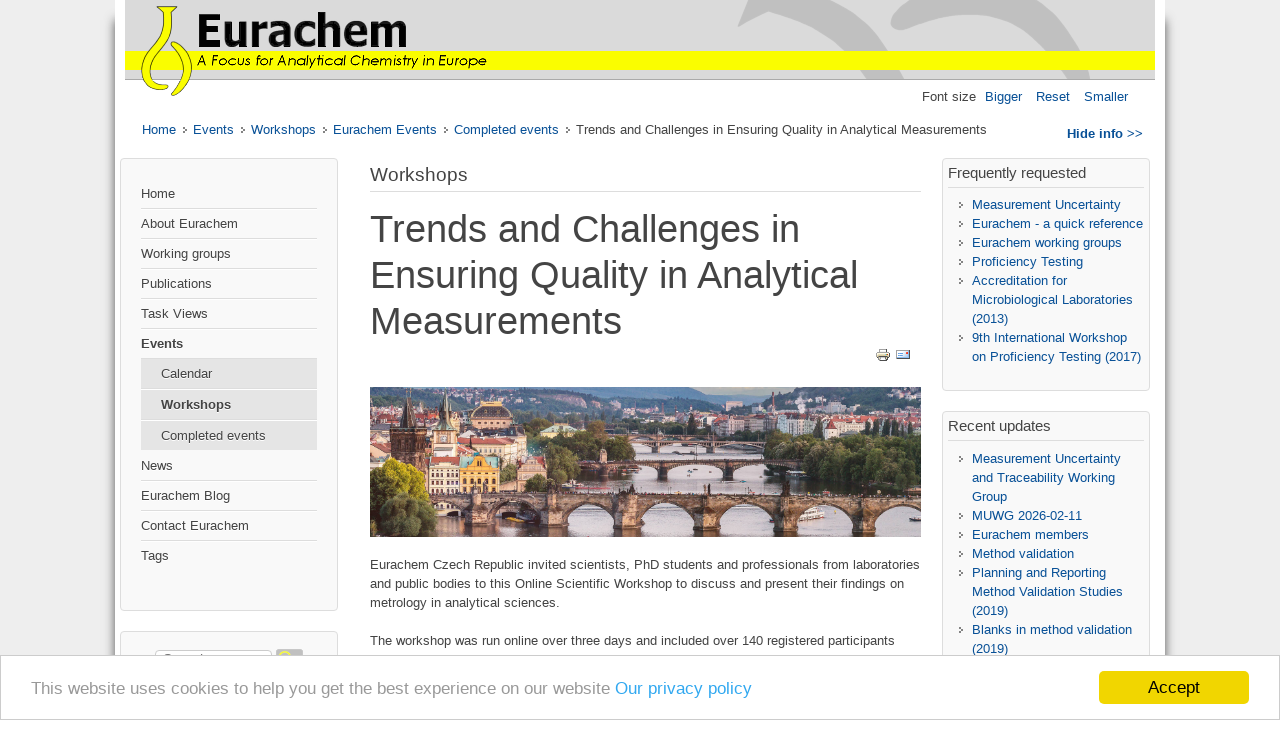

--- FILE ---
content_type: text/html; charset=utf-8
request_url: https://www.eurachem.org/index.php/events/workshops/355-wks-qa-2021
body_size: 11117
content:

<!DOCTYPE html>
<html xmlns="http://www.w3.org/1999/xhtml" xml:lang="en-gb" lang="en-gb" dir="ltr" >
	<head>
		<!-- Global site tag (gtag.js) - Google Analytics -->
		<script async src="https://www.googletagmanager.com/gtag/js?id=G-JX7KTN6MEC"></script>
		<script>
		  window.dataLayer = window.dataLayer || [];
		  function gtag(){dataLayer.push(arguments);}
		  gtag('js', new Date());

		  gtag('config', 'G-JX7KTN6MEC');
		</script>
        
<script type="text/javascript">
	var big        = '72%';
	var small      = '53%';
	var bildauf    = '/templates/eurachem_beez/images/plus.png';
	var bildzu     = '/templates/eurachem_beez/images/minus.png';
	var rightopen  = '<< More info';
	var rightclose = 'Hide info >>';
	var altopen    = 'is open';
	var altclose   = 'is closed';
</script>

		<meta name="viewport" content="width=device-width, initial-scale=1.0, maximum-scale=3.0, user-scalable=yes"/>
		<meta name="HandheldFriendly" content="true" />
		<meta name="apple-mobile-web-app-capable" content="YES" />

		<base href="https://www.eurachem.org/index.php/events/workshops/355-wks-qa-2021" />
	<meta http-equiv="content-type" content="text/html; charset=utf-8" />
	<meta name="keywords" content="Eurachem, quality, analytical measurement, measurement uncertainty, method validation, proficiency testing, accreditation" />
	<meta name="author" content="Eurachem administrator" />
	<meta name="description" content="Eurachem - a focus for analytical chemistry in Europe" />
	<meta name="generator" content="Joomla! - Open Source Content Management" />
	<title>Trends and Challenges in Ensuring Quality in Analytical Measurements</title>
	<link href="/templates/eurachem_beez/favicon.ico" rel="shortcut icon" type="image/vnd.microsoft.icon" />
	<link href="https://www.eurachem.org/index.php/component/search/?Itemid=54&amp;catid=22&amp;id=355&amp;format=opensearch" rel="search" title="Search Eurachem" type="application/opensearchdescription+xml" />
	<link href="https://www.eurachem.org/plugins/content/addtoany/addtoany.css" rel="stylesheet" type="text/css" />
	<link href="/media/system/css/modal.css?95a25057f6ca96345f362854f67da6e1" rel="stylesheet" type="text/css" />
	<link href="/media/com_attachments/css/attachments_hide.css" rel="stylesheet" type="text/css" />
	<link href="/plugins/system/jce/css/content.css?badb4208be409b1335b815dde676300e" rel="stylesheet" type="text/css" />
	<link href="/templates/system/css/system.css" rel="stylesheet" type="text/css" />
	<link href="/templates/eurachem_beez/css/position.css" rel="stylesheet" type="text/css" media="screen,projection" />
	<link href="/templates/eurachem_beez/css/layout.css" rel="stylesheet" type="text/css" media="screen,projection" />
	<link href="/templates/eurachem_beez/css/print.css" rel="stylesheet" type="text/css" media="print" />
	<link href="/templates/eurachem_beez/css/general.css" rel="stylesheet" type="text/css" media="screen,projection" />
	<link href="/templates/eurachem_beez/css/personal.css" rel="stylesheet" type="text/css" media="screen,projection" />
	<style type="text/css">
div.mod_search98 input[type="search"]{ width:auto; }
	</style>
	<script type="application/json" class="joomla-script-options new">{"csrf.token":"49230da4e263d1e1f5a2ec68b6beaa2c","system.paths":{"root":"","base":""},"joomla.jtext":{"TPL_BEEZ3_ALTOPEN":"is open","TPL_BEEZ3_ALTCLOSE":"is closed","TPL_BEEZ3_TEXTRIGHTOPEN":"<< More info","TPL_BEEZ3_TEXTRIGHTCLOSE":"Hide info >>","TPL_BEEZ3_FONTSIZE":"Font size","TPL_BEEZ3_BIGGER":"Bigger","TPL_BEEZ3_RESET":"Reset","TPL_BEEZ3_SMALLER":"Smaller","TPL_BEEZ3_INCREASE_SIZE":"Increase size","TPL_BEEZ3_REVERT_STYLES_TO_DEFAULT":"Revert styles to default","TPL_BEEZ3_DECREASE_SIZE":"Decrease size","TPL_BEEZ3_OPENMENU":"Open Menu","TPL_BEEZ3_CLOSEMENU":"Close Menu"},"system.keepalive":{"interval":840000,"uri":"\/index.php\/component\/ajax\/?format=json"}}</script>
	<script src="https://static.addtoany.com/menu/page.js" type="text/javascript" defer="defer"></script>
	<script src="/media/system/js/mootools-core.js?95a25057f6ca96345f362854f67da6e1" type="text/javascript"></script>
	<script src="/media/system/js/core.js?95a25057f6ca96345f362854f67da6e1" type="text/javascript"></script>
	<script src="/media/system/js/tabs.js?95a25057f6ca96345f362854f67da6e1" type="text/javascript"></script>
	<script src="/media/system/js/modal.js?95a25057f6ca96345f362854f67da6e1" type="text/javascript"></script>
	<script src="/media/jui/js/jquery.min.js?95a25057f6ca96345f362854f67da6e1" type="text/javascript"></script>
	<script src="/media/jui/js/jquery-noconflict.js?95a25057f6ca96345f362854f67da6e1" type="text/javascript"></script>
	<script src="/media/jui/js/jquery-migrate.min.js?95a25057f6ca96345f362854f67da6e1" type="text/javascript"></script>
	<script src="/media/com_attachments/js/attachments_refresh.js" type="text/javascript"></script>
	<script src="/media/jui/js/bootstrap.min.js?95a25057f6ca96345f362854f67da6e1" type="text/javascript"></script>
	<script src="/media/system/js/caption.js?95a25057f6ca96345f362854f67da6e1" type="text/javascript"></script>
	<script src="/templates/eurachem_beez/javascript/md_stylechanger.js" type="text/javascript"></script>
	<script src="/templates/eurachem_beez/javascript/hide.js" type="text/javascript"></script>
	<script src="/templates/eurachem_beez/javascript/respond.src.js" type="text/javascript"></script>
	<script src="/templates/eurachem_beez/javascript/template.js" type="text/javascript"></script>
	<!--[if lt IE 9]><script src="/media/system/js/html5fallback.js?95a25057f6ca96345f362854f67da6e1" type="text/javascript"></script><![endif]-->
	<!--[if lt IE 9]><script src="/media/system/js/polyfill.event.js?95a25057f6ca96345f362854f67da6e1" type="text/javascript"></script><![endif]-->
	<script src="/media/system/js/keepalive.js?95a25057f6ca96345f362854f67da6e1" type="text/javascript"></script>
	<script type="text/javascript">
	window.addEvent('domready', function(){
						$$('dl#article355-tabs.tabs').each(function(tabs){
							new JTabs(tabs, {"titleSelector": "dt.tabs","descriptionSelector": "dd.tabs","useStorage": true});
						});
					});
		jQuery(function($) {
			SqueezeBox.initialize({});
			initSqueezeBox();
			$(document).on('subform-row-add', initSqueezeBox);

			function initSqueezeBox(event, container)
			{
				SqueezeBox.assign($(container || document).find('a.modal').get(), {
					parse: 'rel'
				});
			}
		});

		window.jModalClose = function () {
			SqueezeBox.close();
		};

		// Add extra modal close functionality for tinyMCE-based editors
		document.onreadystatechange = function () {
			if (document.readyState == 'interactive' && typeof tinyMCE != 'undefined' && tinyMCE)
			{
				if (typeof window.jModalClose_no_tinyMCE === 'undefined')
				{
					window.jModalClose_no_tinyMCE = typeof(jModalClose) == 'function'  ?  jModalClose  :  false;

					jModalClose = function () {
						if (window.jModalClose_no_tinyMCE) window.jModalClose_no_tinyMCE.apply(this, arguments);
						tinyMCE.activeEditor.windowManager.close();
					};
				}

				if (typeof window.SqueezeBoxClose_no_tinyMCE === 'undefined')
				{
					if (typeof(SqueezeBox) == 'undefined')  SqueezeBox = {};
					window.SqueezeBoxClose_no_tinyMCE = typeof(SqueezeBox.close) == 'function'  ?  SqueezeBox.close  :  false;

					SqueezeBox.close = function () {
						if (window.SqueezeBoxClose_no_tinyMCE)  window.SqueezeBoxClose_no_tinyMCE.apply(this, arguments);
						tinyMCE.activeEditor.windowManager.close();
					};
				}
			}
		};
		jQuery(function($){ initTooltips(); $("body").on("subform-row-add", initTooltips); function initTooltips (event, container) { container = container || document;$(container).find(".hasTooltip").tooltip({"html": true,"container": "body"});} });jQuery(window).on('load',  function() {
				new JCaption('img.caption');
			});
	</script>


		<!--[if IE 7]>
		<link href="/templates/eurachem_beez/css/ie7only.css" rel="stylesheet" type="text/css" />
		<![endif]-->
		<!-- Begin Cookie Consent plugin by Silktide - http://silktide.com/cookieconsent -->
		<script type="text/javascript">
			window.cookieconsent_options = {"message":"This website uses cookies to help you get the best experience on our website","dismiss":"Accept","learnMore":"Our privacy policy","link":"http://www.eurachem.org/privacy/Website_privacy_policy_current.pdf","theme":"light-bottom"};
		</script>

		<script type="text/javascript" src="//cdnjs.cloudflare.com/ajax/libs/cookieconsent2/1.0.9/cookieconsent.min.js"></script>
		<!-- End Cookie Consent plugin -->

	</head>
	<body id="shadow">
		
		<div id="all">
			<div id="back">
				<header id="header">
					<div class="logoheader">
						<h1 id="logo">
													<img src="/images/logos/Eurachem_logotext105_400_plain_trans.png"  alt="" />
																		<span class="header1">
												</span></h1>
					</div><!-- end logoheader -->
					<ul class="skiplinks">
						<li><a href="#main" class="u2">Skip to content</a></li>
						<li><a href="#nav" class="u2">Jump to main navigation and login</a></li>
													<li><a href="#right" class="u2">Jump to additional information</a></li>
											</ul>
					<h2 class="unseen">Nav view search</h2>
					<h3 class="unseen">Navigation</h3>
					
					<div id="line">
						<div id="fontsize"></div>
						<h3 class="unseen">Search</h3>
						
					</div> <!-- end line -->
				</header><!-- end header -->
				<div id="contentarea2">
					<div id="breadcrumbs">
						
<div class = "breadcrumbs">
<a href="/index.php" class="pathway">Home</a> <img src="/templates/eurachem_beez/images/system/arrow.png" alt="" /> <a href="/index.php/events" class="pathway">Events</a> <img src="/templates/eurachem_beez/images/system/arrow.png" alt="" /> <a href="/index.php/events/workshops" class="pathway">Workshops</a> <img src="/templates/eurachem_beez/images/system/arrow.png" alt="" /> <a href="/index.php/events" class="pathway">Eurachem Events</a> <img src="/templates/eurachem_beez/images/system/arrow.png" alt="" /> <a href="/index.php/events/completed" class="pathway">Completed events</a> <img src="/templates/eurachem_beez/images/system/arrow.png" alt="" /> <span>Trends and Challenges in Ensuring Quality in Analytical Measurements</span></div>

					</div>

											<nav class="left1 " id="nav">
							<div class="moduletable_menu">
 <ul class="nav menu mod-list">
<li class="item-101 default"><a href="/index.php" >Home</a></li><li class="item-48 parent"><a href="/index.php/mnu-about" >About Eurachem</a></li><li class="item-108 parent"><a href="/index.php/euwgs" >Working groups</a></li><li class="item-116 parent"><a href="/index.php/publications" >Publications</a></li><li class="item-28 parent"><a href="/index.php/taskviews" >Task Views</a></li><li class="item-53 active deeper parent"><a href="/index.php/events" >Events</a><ul class="nav-child unstyled small"><li class="item-128"><a href="/index.php/events/calendar/year.listevents/2025/12/02/-" >Calendar</a></li><li class="item-54 current active"><a href="/index.php/events/workshops" >Workshops</a></li><li class="item-57"><a href="/index.php/events/completed" >Completed events</a></li></ul></li><li class="item-69 parent"><a href="/index.php/news/newsarts" >News</a></li><li class="item-472"><a href="/index.php/mnu-blog" >Eurachem Blog</a></li><li class="item-46 parent"><a href="/index.php/contacts" >Contact Eurachem</a></li><li class="item-182"><a href="/index.php/tags" >Tags</a></li></ul>
</div>
<div class="moduletable_srch">
 <div class="search_srch mod_search98">
	<form action="/index.php/events/workshops" method="post" class="form-inline" role="search">
		<label for="mod-search-searchword98" class="element-invisible"> Search</label> <input name="searchword" id="mod-search-searchword98" maxlength="200"  class="inputbox search-query input-medium" type="search" size="20" placeholder="Search ..." /> <input type="image" alt="Search" class="button" src="/templates/eurachem_beez/images/searchButton.gif" onclick="this.form.searchword.focus();"/>		<input type="hidden" name="task" value="search" />
		<input type="hidden" name="option" value="com_search" />
		<input type="hidden" name="Itemid" value="54" />
	</form>
</div>
</div>
<div class="moduletable">
 <h3>Member login</h3>
 	<form action="/index.php/events/workshops" method="post" id="login-form" >
		<fieldset class="userdata">
	<p id="form-login-username">
		<label for="modlgn-username">Username</label>
		<input id="modlgn-username" type="text" name="username" class="inputbox"  size="18" />
	</p>
	<p id="form-login-password">
		<label for="modlgn-passwd">Password</label>
		<input id="modlgn-passwd" type="password" name="password" class="inputbox" size="18" />
	</p>
				<p id="form-login-remember">
			<label for="modlgn-remember">Remember Me</label>
			<input id="modlgn-remember" type="checkbox" name="remember" class="inputbox" value="yes"/>
		</p>
		<input type="submit" name="Submit" class="button" value="Log in" />
	<input type="hidden" name="option" value="com_users" />
	<input type="hidden" name="task" value="user.login" />
	<input type="hidden" name="return" value="aHR0cHM6Ly93d3cuZXVyYWNoZW0ub3JnL2luZGV4LnBocC9ldmVudHMvd29ya3Nob3BzLzM1NS13a3MtcWEtMjAyMQ==" />
	<input type="hidden" name="49230da4e263d1e1f5a2ec68b6beaa2c" value="1" />	<ul>
		<li>
			<a href="/index.php/component/users/?view=reset&amp;Itemid=101">
			Forgot your password?</a>
		</li>
		<li>
			<a href="/index.php/component/users/?view=remind&amp;Itemid=101">
			Forgot your username?</a>
		</li>
					</ul>
		</fieldset>
	</form>
</div>

							
							
						</nav><!-- end navi -->
					
					<div id="wrapper" >
						<div id="main">

							
							<div id="system-message-container">
	</div>

							<article class="item-page">

<hgroup>
<h1 class="pageheader">
	Workshops</h1>
		<h1 class="atitle">
			Trends and Challenges in Ensuring Quality in Analytical Measurements		</h1>
</hgroup>

		<ul class="actions">
										<li class="print-icon">
						<a href="/index.php/events/completed/355-wks-qa-2021?tmpl=component&amp;print=1" title="Print article < Trends and Challenges in Ensuring Quality in Analytical Measurements >" onclick="window.open(this.href,'win2','status=no,toolbar=no,scrollbars=yes,titlebar=no,menubar=no,resizable=yes,width=640,height=480,directories=no,location=no'); return false;" rel="nofollow">					<img src="/media/system/images/printButton.png" alt="Print" />	</a>				</li>
				
								<li class="email-icon">
						<a href="/index.php/component/mailto/?tmpl=component&amp;template=eurachem_beez&amp;link=bf135d3de83aefcc14ca665e4c32e3e085e25959" title="Email this link to a friend" onclick="window.open(this.href,'win2','width=400,height=550,menubar=yes,resizable=yes'); return false;" rel="nofollow">			<img src="/media/system/images/emailButton.png" alt="Email" />	</a>				</li>
												</ul>

	
	


	
		
	<div class="img-fulltext-none">
	<img
			 src="/images/stories/workshops/2021_05_QA/img/prague_1_wide_851.png" alt="Charles Bridge, Prague"/>
	</div>
	

	<p>Eurachem Czech Republic invited scientists, PhD students and professionals from laboratories and public bodies to this Online Scientific Workshop to discuss and present their findings on metrology in analytical sciences.</p>
<p>The workshop was run online over three days and included over 140 registered participants from 45 countries.</p>
<p>The separate pages below give details of the programme, and available presentation material can be found on the Presentations and Posters tabs below.</p>
<h2><a name="Info"></a>Workshop information</h2>
<table style="width: 90%; border: 0px none;">
<tbody>
<tr>
<td>Date:</td>
<td>17-19 May 2021</td>
</tr>
<tr>
<td>Venue:</td>
<td>Prague, Czech Republic/Online if required</td>
</tr>
<tr>
<td>Website:</td>
<td><a href="http://eurachem2021.cz/" class="offsite" target="_blank" rel="noopener">http://eurachem2021.cz/</a></td>
</tr>
<tr>
<td>Information</td>
<td><a class="pdf" href="/images/stories/workshops/2021_05_QA/info/WS_Prague_1st_Circular_f.pdf" target="_blank">First announcement (issued November 2020)</a></td>
</tr>
<tr>
<td align="right"><span style="color: #cc0000;"><strong></strong></span></td>
<td><a href="/images/stories/workshops/2021_05_QA/info/Eurachem_May_2021_Programme_2.pdf" class="pdf">Online event programme</a></td>
</tr>
<tr>
<td>Abstracts</td>
<td><a href="/images/stories/workshops/2021_05_QA/pdf/abstracts/Book_of_Abstracts_final.pdf" class="pdf">Book of Abstracts</a></td>
</tr>
</tbody>
</table>
 <dl class="tabs" id="article355-tabs"><dt style="display:none;"></dt><dd style="display:none;"> <p>Eurachem Czech Republic invited scientists, PhD students and professionals from laboratories and public bodies to this Online Scientific Workshop to discuss and present their findings on metrology in analytical sciences.</p>
<p>The workshop was run online over three days and included over 140 registered participants from 45 countries.</p>
<p>The separate pages below give details of the programme, and available presentation material can be found on the Presentations and Posters tabs below.</p>
<h2><a name="Info"></a>Workshop information</h2>
<table style="width: 90%; border: 0px none;">
<tbody>
<tr>
<td>Date:</td>
<td>17-19 May 2021</td>
</tr>
<tr>
<td>Venue:</td>
<td>Prague, Czech Republic/Online if required</td>
</tr>
<tr>
<td>Website:</td>
<td><a href="http://eurachem2021.cz/" class="offsite" target="_blank" rel="noopener">http://eurachem2021.cz/</a></td>
</tr>
<tr>
<td>Information</td>
<td><a class="pdf" href="/images/stories/workshops/2021_05_QA/info/WS_Prague_1st_Circular_f.pdf" target="_blank">First announcement (issued November 2020)</a></td>
</tr>
<tr>
<td align="right"><span style="color: #cc0000;"><strong></strong></span></td>
<td><a href="/images/stories/workshops/2021_05_QA/info/Eurachem_May_2021_Programme_2.pdf" class="pdf">Online event programme</a></td>
</tr>
<tr>
<td>Abstracts</td>
<td><a href="/images/stories/workshops/2021_05_QA/pdf/abstracts/Book_of_Abstracts_final.pdf" class="pdf">Book of Abstracts</a></td>
</tr>
</tbody>
</table>
 </dd><dt class="tabs article355-tabs1"><span><h3><a href="javascript:void(0);">Workshop aims</a></h3></span></dt><dd class="tabs"> 
<h2><a name="aims"></a>Workshop Aims</h2>
<p>The workshop aimed to:</p>
<ul>
<li>Reflect experience with the revised ISO 17025 standard after the transition<br />period;</li>
<li>Present current Eurachem activities in the field;</li>
<li>Discuss future challenges in quality in analytical measurements from both research and practical perspectives.</li>
</ul>
 </dd><dt class="tabs article355-tabs2"><span><h3><a href="javascript:void(0);">Workshop programme</a></h3></span></dt><dd class="tabs"> 
<h2><a name="programme"></a>Programme</h2>
<h3>MONDAY 17<sup>th</sup> May</h3>
<table class="narrow">
<tbody>
<tr>
<td>11:00-11:15</td>
<td>David Milde, Miloslav Suchánek<br /> (Eurachem-CZ, Czech Republic)</td>
<td>Opening of the&nbsp;workshop</td>
</tr>
<tr>
<td>11:15-11:30</td>
<td>Vicki Barwick<br /> (Eurachem Chair, UK)</td>
<td><a href="/images/stories/workshops/2021_05_QA/pdf/presentations/Presentation_01-01_VB.pdf" target="_blank" class="pdf">Introduction to Eurachem and its activities</a></td>
</tr>
<tr>
<td>11:30-11:55</td>
<td>Pavel Nosek<br /> (Czech&nbsp;Accreditation Institute, CZ)</td>
<td><a href="/images/stories/workshops/2021_05_QA/pdf/presentations/Presentation_01-02_PN.pdf" target="_blank" class="pdf">Experience of the Accreditation Body with the Transition to ISO/IEC 17025:2017</a></td>
</tr>
<tr>
<td>11:55-12:20</td>
<td>Isabelle Vercruysse<br /> (Eurachem Vice-Chair, Belgium)</td>
<td><a href="/images/stories/workshops/2021_05_QA/pdf/presentations/Presentation_01-03_IV.pdf" target="_blank" class="pdf">Revised ISO/IEC 17025:2017 – Laboratory view</a></td>
</tr>
<tr>
<td>12:20-12:50</td>
<td colspan="2">&nbsp;<b>COFFEE/LUNCH BREAK</b></td>
</tr>
<tr>
<td>12:50-13:15</td>
<td>Ricardo Bettencourt da Silva<br /> (Qualitative analysis WG Chair, Portugal)</td>
<td><a href="/images/stories/workshops/2021_05_QA/pdf/presentations/Presentation_01-04_RS.pdf" target="_blank" class="pdf">Assessment of qualitative analysis performance and uncertainty</a></td>
</tr>
<tr>
<td>13:15-13:40</td>
<td>Piotr Robouch<br />(JRC EU, Belgium)</td>
<td><a href="/images/stories/workshops/2021_05_QA/pdf/presentations/Presentation_01-05_PR.pdf" target="_blank" class="pdf">Guides, leaflets and more – online calculation/validation tools</a></td>
</tr>
<tr>
<td>13:40-14:40</td>
<td>&nbsp;Isabelle Vercruysse<br /> (Eurachem Vice-Chair, Belgium)</td>
<td>Breakout session I –&nbsp;Revised ISO/IEC 17025</td>
</tr>
<tr>
<td>&nbsp;13:40-14:40</td>
<td>Ricardo Bettencourt da Silva<br /> (Qualitative analysis WG Chair, Portugal)</td>
<td>Breakout session I –&nbsp;Qualitative Analysis Fitness for Purpose</td>
</tr>
<tr>
<td>14:40-15:00</td>
<td>&nbsp;</td>
<td>Conclusions of&nbsp;breakout sessions</td>
</tr>
<tr>
<td>15:00-15:05</td>
<td>Miloslav Suchánek<br /> (Eurachem-CZ, Czechia)</td>
<td>Closing of the day 1</td>
</tr>
</tbody>
</table>
<h3>TUESDAY 18<sup>th</sup> May</h3>
<table class="narrow">
<tbody>
<tr>
<td>11:00-11:05</td>
<td>Miloslav Suchánek <br />(Eurachem-CZ, Czechia)</td>
<td>Opening of the day 2</td>
</tr>
<tr>
<td>11:05-11:30</td>
<td>Kyriacos Tsimillis<sup>*</sup>, Sappho Michael<sup>**</sup><br />(*Division of Quality Assurance PUC, **Ministry of Health, Cyprus)</td>
<td><a href="/images/stories/workshops/2021_05_QA/pdf/presentations/Presentation_02-01_KT-SM.pdf" target="_blank" class="pdf">Ensuring Quality: A key element in analytical and clinical laboratories</a></td>
</tr>
<tr>
<td>11:30-11:55</td>
<td>Vicki Barwick<br />(Eurachem Chair, UK)</td>
<td><a href="/images/stories/workshops/2021_05_QA/pdf/presentations/Presentation_02-02_VB.pdf" target="_blank" class="pdf">Planning method validation studies</a></td>
</tr>
<tr>
<td>11:55-12:20</td>
<td>Lorens Sibbesen<br />(Method validation WG Chair, Denmark)</td>
<td><a href="/images/stories/workshops/2021_05_QA/pdf/presentations/Presentation_02-03_LS.pdf" target="_blank" class="pdf">Is the sampling method as valid as the analytical method?</a></td>
</tr>
<tr>
<td>12:20-12:50</td>
<td colspan="2">&nbsp;<b>COFFEE/LUNCH BREAK</b></td>
</tr>
<tr>
<td>12:50-13:15</td>
<td>Pieter Dehouck<br />(JRC EU, Belgium)</td>
<td><a href="/images/stories/workshops/2021_05_QA/pdf/presentations/Presentation_02-04_PD.pdf" target="_blank" class="pdf">Ensuring validity of methods for routine use – a risk assessment approach</a></td>
</tr>
<tr>
<td>13:15-13:40</td>
<td>Steve Ellison<br />(Measurement uncertainty and <br />traceability WG Chair, UK)</td>
<td><a href="/images/stories/workshops/2021_05_QA/pdf/presentations/Presentation_02-05_SE.pdf" target="_blank" class="pdf">Detection limits and detection capability</a></td>
</tr>
<tr>
<td>13:40-14:40</td>
<td>&nbsp;</td>
<td>Online poster session</td>
</tr>
<tr>
<td>14:40-15:05</td>
<td>Mike Ramsey<br />(Sampling uncertainty WG Chair, UK)</td>
<td><a href="/images/stories/workshops/2021_05_QA/pdf/presentations/Presentation_02-06_MR.pdf" target="_blank" class="pdf">What is the Uncertainty factor?</a></td>
</tr>
<tr>
<td>15:05-15:10</td>
<td>Miloslav Suchánek<br />(Eurachem-CZ, Czechia)</td>
<td>Closing of the day 2</td>
</tr>
</tbody>
</table>
<h3>WEDNESDAY 19<sup>th</sup> May</h3>
<table class="narrow">
<tbody>
<tr>
<td>11:00-11:05</td>
<td>Miloslav Suchánek<br />(Eurachem-CZ, Czechia)</td>
<td>Opening of the day 3</td>
</tr>
<tr>
<td>11:05-11:30</td>
<td>Brian Brookman <br />(Proficiency testing WG Chair)</td>
<td><a href="/images/stories/workshops/2021_05_QA/pdf/presentations/Presentation_03-01_BB.pdf" target="_blank" class="pdf">Demonstrating the validity of measurement results through reliable proficiency testing</a></td>
</tr>
<tr>
<td>11:30-11:55</td>
<td>Hana Zelená<br /> (Public&nbsp;Health Institute Ostrava, Czech Republic)</td>
<td><a href="/images/stories/workshops/2021_05_QA/pdf/presentations/Presentation_03-02_HZ.pdf" target="_blank" class="pdf">Pros and Cons of the SARS-CoV-2 Diagnostic Tests</a></td>
</tr>
<tr>
<td>11:55-12:20</td>
<td>Ricardo Bettencourt da Silva <br />(Qualitative analysis WG Chair, Portugal)</td>
<td><a href="/images/stories/workshops/2021_05_QA/pdf/presentations/Presentation_03-03_RS.pdf" target="_blank" class="pdf">Use of in-house validation data in measurement uncertainty evaluation</a></td>
</tr>
<tr>
<td>12:20-12:45</td>
<td>Bertil Magnusson<br />(Trollboken, Sweden)</td>
<td>Eurachem Guidance on conformity assessment</td>
</tr>
<tr>
<td>12:45-13:15</td>
<td colspan="2">&nbsp;<b>COFFEE/LUNCH BREAK</b></td>
</tr>
<tr>
<td>13:15-14:15</td>
<td>Steve Ellison<br />(Meaurement uncertainty and traceability WG Chair, UK)</td>
<td>Breakout session II – software validation</td>
</tr>
<tr>
<td>&nbsp;</td>
<td>Bertil Magnusson<br />(Trollboken, Sweden)</td>
<td>Breakout session II – conformity assessment</td>
</tr>
<tr>
<td>14:15-14:35</td>
<td>&nbsp;</td>
<td>Conclusions of breakout sessions</td>
</tr>
<tr>
<td>14:35-14:45</td>
<td>Miloslav Suchánek, David Milde<br />(Eurachem-CZ, Czechia)</td>
<td>Closing of the workshop</td>
</tr>
</tbody>
</table>
 </dd><dt class="tabs article355-tabs3"><span><h3><a href="javascript:void(0);">Poster session</a></h3></span></dt><dd class="tabs"> 
<h2>Posters</h2>
<table class="narrow" style="width: 100%;" cellspacing="0" cellpadding="2" border="0">
<tbody>
<tr>
<td>1</td>
<td><a href="/images/stories/workshops/2021_05_QA/pdf/posters/Poster_01.pdf" target="_blank" rel="noopener" class="pdf"><b>Evaluation of the uncertainty of complex sample preparation – Monte Carlo bottom-up approach</b></a><br />Vanessa Morgado, <span style="text-decoration: underline;">Carla Palma</span>, Ricardo Bettencourt da Silva</td>
</tr>
<tr>
<td>2</td>
<td><a href="/images/stories/workshops/2021_05_QA/pdf/posters/Poster_02.pdf" target="_blank" rel="noopener" class="pdf"><b>Study of reproducibility in scientific publications based on the statistical evaluation of validation results and uncertainty estimation in analytical chemistry</b></a><br /><span style="text-decoration: underline;">Bruna Ferreira</span>, Vitor Pacces, Igor Olivares, Emanuel Carrilho</td>
</tr>
<tr>
<td>3</td>
<td><a href="/images/stories/workshops/2021_05_QA/pdf/posters/Poster_03.pdf" target="_blank" rel="noopener" class="pdf"><b>Metrological tools applied in test methods for the detection of SARS-CoV-2</b></a><br /><span style="text-decoration: underline;">Carolaine O. Rodrigues</span>, Igor R. B. Olivares</td>
</tr>
<tr>
<td>4</td>
<td><a href="/images/stories/workshops/2021_05_QA/pdf/posters/Poster_04.pdf" target="_blank" rel="noopener" class="pdf"><b>Application of statistical tools for laboratory quality management aiming the ethyl carbamate (EC) monitoring in unsweetened cachaça</b></a><br /><span style="text-decoration: underline;">Pamela Aparecida Grizotto</span>, Igor Renato Bertoni Olivares</td>
</tr>
<tr>
<td>5</td>
<td><a href="/images/stories/workshops/2021_05_QA/pdf/posters/Poster_05.pdf" target="_blank" rel="noopener" class="pdf"><b>Pioneering development of automatic identification of microplastics by micro-ATR-FTIR spectra</b></a><br /><span style="text-decoration: underline;">Vanessa Morgado</span>, Carla Palma, Ricardo Bettencourt da Silva</td>
</tr>
<tr>
<td>6</td>
<td><a href="/images/stories/workshops/2021_05_QA/pdf/posters/Poster_06.pdf" target="_blank" rel="noopener" class="pdf"><b>Particular and total risks in the conformity assessment of paracetamol oral solutions</b></a><br /><span style="text-decoration: underline;">Luciana Separovic</span>, Felipe Rebello Lourenço</td>
</tr>
<tr>
<td>7</td>
<td><a href="/images/stories/workshops/2021_05_QA/pdf/posters/Poster_07.pdf" target="_blank" rel="noopener" class="pdf"><b>First assessment of total risks in oil spill source identification</b></a><br /><span style="text-decoration: underline;">Ana Catarina Rocha</span>, Carla Palma, Ricardo J.N. Bettencourt da Silva</td>
</tr>
<tr>
<td>8</td>
<td><a href="/images/stories/workshops/2021_05_QA/pdf/posters/Poster_08.pdf" target="_blank" rel="noopener" class="pdf"><b>Assessment of the application of quality management systems requirements related to computer systems in laboratories by assessors and their application by accredited laboratories</b></a><br /><span style="text-decoration: underline;">Cássia W. Kock</span>, Vitor H. P. Pacces, Igor R. B. Olivares</td>
</tr>
<tr>
<td>9</td>
<td><a href="/images/stories/workshops/2021_05_QA/pdf/posters/Poster_09.pdf" target="_blank" rel="noopener" class="pdf"><b>Metrological aspects of the certification of reference standards of the State Pharmacopoeia of Ukraine</b></a><br />Dmytro Leontiev, <span style="text-decoration: underline;">Natalia Volovyk</span>, Oleksandr Gryzodub</td>
</tr>
<tr>
<td>10</td>
<td><a href="/images/stories/workshops/2021_05_QA/pdf/posters/Poster_10.pdf" target="_blank" rel="noopener" class="pdf"><b>The use of Monte Carlo Simulations of georeferenced information to evaluate composition trends in oceanic waters</b></a><br /><span style="text-decoration: underline;">Carlos Borges</span>, Carla Palma, Ricardo Silva</td>
</tr>
<tr>
<td>11</td>
<td><a href="/images/stories/workshops/2021_05_QA/pdf/posters/Poster_11.pdf" target="_blank" rel="noopener" class="pdf"><b>Traceable reference gas mixtures to calibrate analyzers used to measure atmospheric VOCs</b></a><br /><span style="text-decoration: underline;">Maitane Iturrate-Garcia</span>, Celine Pascale, Tobias Bühlmann, Stefan Reimann</td>
</tr>
<tr>
<td>12</td>
<td><a href="/images/stories/workshops/2021_05_QA/pdf/posters/Poster_12.pdf" target="_blank" rel="noopener" class="pdf"><b>Evaluation of measurement uncertainty of environmental matrices indicators including sampling uncertainty</b></a><br /><span style="text-decoration: underline;">David Milde</span>, Alena Nižnanská</td>
</tr>
<tr>
<td>13</td>
<td><a href="/images/stories/workshops/2021_05_QA/pdf/posters/Poster_13.pdf" target="_blank" rel="noopener" class="pdf"><b>Bottom-up evaluation of the uncertainty of a titration with visual end-point detection: Determination of dissolved oxygen by the Winkler Method</b></a><br />Ariely Carvalho, Ruben Miguel, Sara Neves, Cristina M. Oliveira, Ricardo J. N. Bettencourt da Silva</td>
</tr>
</tbody>
</table> <div class="addtoany_container"><span class="a2a_kit a2a_kit_size_18 addtoany_list" data-a2a-url="https://www.eurachem.org/index.php/events/completed/355-wks-qa-2021" data-a2a-title="Trends and Challenges in Ensuring Quality in Analytical Measurements">
<a class="a2a_button_linkedin"></a>
<a class="a2a_button_twitter"></a>
<a class="a2a_button_email"></a>
<a class="a2a_dd" href="https://www.addtoany.com/share"></a>
</span>
</div> </dd></dl>
	
	
 <dl class="article-info">
 <dt class="article-info-term">Details</dt>
		<dd class="modified">
		Last Updated: Thursday, 24 November 2022 23:48		</dd>
 </dl>

		
<ul class="pager pagenav">
	<li class="previous">
		<a class="hasTooltip" title="Quality Assurance Elements  for Analytical Laboratories in the University Curriculum - Online" aria-label="Previous article: Quality Assurance Elements  for Analytical Laboratories in the University Curriculum - Online" href="/index.php/events/completed/311-wks-qa-uni-2020" rel="prev">
			<span class="icon-chevron-left" aria-hidden="true"></span> <span aria-hidden="true">Prev</span>		</a>
	</li>
	<li class="next">
		<a class="hasTooltip" title="Quality Assurance Challenges of Measurements from Field to Laboratory with a Focus on ISO/IEC 17025:2017 Requirements" aria-label="Next article: Quality Assurance Challenges of Measurements from Field to Laboratory with a Focus on ISO/IEC 17025:2017 Requirements" href="/index.php/events/completed/410-wks-17025-2022" rel="next">
			<span aria-hidden="true">Next</span> <span class="icon-chevron-right" aria-hidden="true"></span>		</a>
	</li>
</ul>

	
			</article>




						</div><!-- end main -->
					</div><!-- end wrapper -->

											<div id="close">
							<a href="#" onclick="auf('right')">
							<span id="bild">
								Hide info >>							</span>
							</a>
						</div>

						<aside id="right">
							<h2 class="unseen">Additional information</h2>
							<div class="moduletable_mostread">
 <h3>Frequently requested</h3>
 <ul class="mostread_mostread mod-list">
	<li itemscope itemtype="https://schema.org/Article">
		<a href="/index.php/taskviews/tskmu" itemprop="url">
			<span itemprop="name">
				Measurement Uncertainty			</span>
		</a>
	</li>
	<li itemscope itemtype="https://schema.org/Article">
		<a href="/index.php/mnu-about" itemprop="url">
			<span itemprop="name">
				Eurachem - a quick reference			</span>
		</a>
	</li>
	<li itemscope itemtype="https://schema.org/Article">
		<a href="/index.php/euwgs" itemprop="url">
			<span itemprop="name">
				Eurachem working groups			</span>
		</a>
	</li>
	<li itemscope itemtype="https://schema.org/Article">
		<a href="/index.php/taskviews/tskpt" itemprop="url">
			<span itemprop="name">
				Proficiency Testing			</span>
		</a>
	</li>
	<li itemscope itemtype="https://schema.org/Article">
		<a href="/index.php/publications/pubarch/117-gdubiol-2013" itemprop="url">
			<span itemprop="name">
				Accreditation for Microbiological Laboratories (2013)			</span>
		</a>
	</li>
	<li itemscope itemtype="https://schema.org/Article">
		<a href="/index.php/events/completed/169-ws-pt-2017" itemprop="url">
			<span itemprop="name">
				9th International Workshop on Proficiency Testing (2017)			</span>
		</a>
	</li>
</ul>
</div>

							<div class="moduletable_upd">
 <h3>Recent updates</h3>
 <ul class="latestnews_upd mod-list">
	<li itemscope itemtype="https://schema.org/Article">
		<a href="/index.php/euwgs/muwg" itemprop="url">
			<span itemprop="name">
				Measurement Uncertainty and Traceability Working Group			</span>
		</a>
	</li>
	<li itemscope itemtype="https://schema.org/Article">
		<a href="/index.php/events/workshops?id=564:muwg-2026-02-11&amp;catid=102" itemprop="url">
			<span itemprop="name">
				MUWG 2026-02-11			</span>
		</a>
	</li>
	<li itemscope itemtype="https://schema.org/Article">
		<a href="/index.php/mnu-about/member-list" itemprop="url">
			<span itemprop="name">
				Eurachem members			</span>
		</a>
	</li>
	<li itemscope itemtype="https://schema.org/Article">
		<a href="/index.php/mnu-tsk-mv" itemprop="url">
			<span itemprop="name">
				Method validation			</span>
		</a>
	</li>
	<li itemscope itemtype="https://schema.org/Article">
		<a href="/index.php/publications/pubarch/569-mv-planning-2019" itemprop="url">
			<span itemprop="name">
				Planning and Reporting Method Validation Studies (2019)			</span>
		</a>
	</li>
	<li itemscope itemtype="https://schema.org/Article">
		<a href="/index.php/publications/pubarch/570-mv-blanks-2019" itemprop="url">
			<span itemprop="name">
				Blanks in method validation (2019)			</span>
		</a>
	</li>
</ul>
</div>
<div class="moduletable_yt">
 <h3>Eurachem on YouTube</h3>
 

<div class="custom_yt"  >
	<!-- Embed 
<script src="https://apis.google.com/js/platform.js"> </script>
<div class="g-ytsubscribe" data-channelid="UCafmbt7qz4BTJCU9yVHATqQ" data-layout="full" data-count="hidden"></div> -->
<script src="https://apis.google.com/js/platform.js" type="text/javascript"></script>
<div class="g-ytsubscribe" style="font-weight: bold;" data-channelid="UCafmbt7qz4BTJCU9yVHATqQ" data-layout="full" data-count="hidden">&nbsp;</div></div>
</div>
<div class="moduletable_li">
 <h3>Eurachem on LinkedIn</h3>
 

<div class="custom_li"  >
	<script src="https://platform.linkedin.com/in.js" type="text/javascript"> lang: en_US</script>
<script type="IN/FollowCompany" data-id="69713406" data-counter="bottom"></script></div>
</div>

							<div class="moduletable_twt">
 <h3>Eurachem on Twitter</h3>
 

<div class="custom_twt"  >
	<a href="https://twitter.com/EurachemEurope?ref_src=twsrc%5Etfw" class="twitter-follow-button" data-show-count="false">Follow @EurachemEurope</a><script async src="https://platform.twitter.com/widgets.js" charset="utf-8"></script></div>
</div>

						</aside><!-- end right -->
					
					
					<div class="wrap"></div>
				</div> <!-- end contentarea -->
			</div><!-- back -->
		</div><!-- all -->

		<div id="footer-outer">
			
			<div id="footer-sub">
				<footer id="footer">
					<!--  -->
					Copyright &copy; Eurachem 2010 - 2025			    </footer><!-- end footer -->
			</div>
		</div>
		
	<!-- Analytics tracking -->
		<script>
		  (function(i,s,o,g,r,a,m){i['GoogleAnalyticsObject']=r;i[r]=i[r]||function(){
		  (i[r].q=i[r].q||[]).push(arguments)},i[r].l=1*new Date();a=s.createElement(o),
		  m=s.getElementsByTagName(o)[0];a.async=1;a.src=g;m.parentNode.insertBefore(a,m)
		  })(window,document,'script','//www.google-analytics.com/analytics.js','ga');

		  ga('create', 'UA-67177158-1', 'auto');
		  ga('send', 'pageview');

		</script>
	<!-- END Analytics -->
	</body>
</html>


--- FILE ---
content_type: text/html; charset=utf-8
request_url: https://accounts.google.com/o/oauth2/postmessageRelay?parent=https%3A%2F%2Fwww.eurachem.org&jsh=m%3B%2F_%2Fscs%2Fabc-static%2F_%2Fjs%2Fk%3Dgapi.lb.en.W5qDlPExdtA.O%2Fd%3D1%2Frs%3DAHpOoo8JInlRP_yLzwScb00AozrrUS6gJg%2Fm%3D__features__
body_size: 160
content:
<!DOCTYPE html><html><head><title></title><meta http-equiv="content-type" content="text/html; charset=utf-8"><meta http-equiv="X-UA-Compatible" content="IE=edge"><meta name="viewport" content="width=device-width, initial-scale=1, minimum-scale=1, maximum-scale=1, user-scalable=0"><script src='https://ssl.gstatic.com/accounts/o/2580342461-postmessagerelay.js' nonce="DW1tY8Dd-5OmlzS-uVBJsg"></script></head><body><script type="text/javascript" src="https://apis.google.com/js/rpc:shindig_random.js?onload=init" nonce="DW1tY8Dd-5OmlzS-uVBJsg"></script></body></html>

--- FILE ---
content_type: text/css
request_url: https://www.eurachem.org/templates/eurachem_beez/css/personal.css
body_size: 25769
content:
@import url(jevents_ovr.css);
	
body {
	background: #eee
}

h3 {
	color: #555
}

h2 a {
	text-decoration: none
}

h2,.moduletable h3, .items-leading h2 {
	border-bottom: solid 1px #ddd;
}
hgroup h1.pageheader {
	 margin-bottom: 0.75em;
    font-size: 1.5em;
    line-height: 1.2;
    padding: 5px 0px;
    border-bottom: 1px solid #DDD;
}

.items-row h2 {
	border-top: solid 1px #ddd;
	border-bottom: solid 1px #ddd;
}

a, body a {
    text-decoration: none;
}

a:link,a:visited {
	color: #095197
}

a:hover,a:active,a:focus {
    text-decoration: underline;
    background: none;
	color: #0074cc}

ul {
	list-style : square outside url(../images/personal/arrow.png);		
}
ul.menu, ul.menu ul {
    list-style-type: none;
    list-style-image: none;
}

.logoheader {
	background: url(../images/personal/Eurachem_banner_bkg105_1160_plain.png) no-repeat right
		bottom #ffffff;
	color: white;
	height: 105px;
}

.footnote {
	margin-top: 0em;
	margin-bottom: 0.75em;
	font-size: smaller;
	font-style: italic;
} 

.notes {
	margin-top: 0em;
	margin-bottom: 0.75em;
	font-size: smaller;
}

#all {
	background: #FFFFFF;
	color: #444;
}

#shadow #all {
	box-shadow: 0px 20px 10px #555555
}

#header ul.menu {
  background-color:#ddd;
  background-repeat: repeat-x;
  filter: progid:DXImageTransform.Microsoft.gradient(startColorstr="#eeeeee", endColorstr="#dddddd");
  background-image: -khtml-gradient(linear, left top, left bottom, from(#eeeeee), to(#dddddd));
  background-image: -moz-linear-gradient(top, #eeeeee, #dddddd);
  background-image: -ms-linear-gradient(top, #eeeeee, #dddddd);
  background-image: -webkit-gradient(linear, left top, left bottom, color-stop(0%, #eeeeee), color-stop(100%, #dddddd));
  background-image: -webkit-linear-gradient(top, #eeeeee, #dddddd);
  background-image: -o-linear-gradient(top, #eeeeee, #dddddd);
  background-image: linear-gradient(#eeeeee, #dddddd);
  border-color: #b2b2b2 #b2b2b2 hsl(114, 0%, 62.5%);

  text-shadow: 0 1px 1px rgba(255, 255, 255, 0.49);
  -webkit-font-smoothing: antialiased;
	box-shadow: 0 1px 0 rgba(255, 255, 255, 0.2) inset, 0 1px 2px
		rgba(0, 0, 0, 0.05);
	color: #095197;
	border: solid 1px #ddd;
	border: 1px solid #e5e5e5;
	text-transform: uppercase;
}

#header ul.menu a:link,#header ul.menu a:visited {
	color: #333;
	display: inline-block;
	font-weight: bold;
	text-decoration: none;
	padding: 0px 10px;
	margin: 0;
	display: inline-block;
	margin: 0 0 0;
	padding: 12px 15px;
	position: relative;
	border-right: 1px solid #ddd;
	box-shadow: 1px 0px 0px #f5f5f5;
}

/*  grey background */
.btn,.button,button,p.readmore a,#header input.button,.pagenav a:link,.pagenav a:visited,#advanced-search-toggle,.profile-edit a:link,.profile-edit a:visited,h3.js_heading
	{
  background-color:#ddd;
  background-repeat: repeat-x;
  filter: progid:DXImageTransform.Microsoft.gradient(startColorstr="#ffffff", endColorstr="#dddddd");
  background-image: -khtml-gradient(linear, left top, left bottom, from(#ffffff), to(#dddddd));
  background-image: -moz-linear-gradient(top, #ffffff, #dddddd);
  background-image: -ms-linear-gradient(top, #ffffff, #dddddd);
  background-image: -webkit-gradient(linear, left top, left bottom, color-stop(0%, #ffffff), color-stop(100%, #dddddd));
  background-image: -webkit-linear-gradient(top, #ffffff, #dddddd);
  background-image: -o-linear-gradient(top, #ffffff, #dddddd);
  background-image: linear-gradient(#ffffff, #dddddd);
  border-color: #b2b2b2 #b2b2b2 hsl(114, 0%, 62.5%);

  text-shadow: 0 1px 1px rgba(255, 255, 255, 0.49);
  -webkit-font-smoothing: antialiased;
	box-shadow: 0 1px 0 rgba(255, 255, 255, 0.2) inset, 0 1px 2px
		rgba(0, 0, 0, 0.05);
	color: #095197;
	border: solid 1px #ddd
}

/* +++++++++++++  table display  Catgegories table, contact etc, ++++++++++++++++++++* */
table {
	border: solid 1px #ddd
}

table th {
	background-color: #0074cc;
	color: #fff;
	background-image: -moz-linear-gradient(top, #095197, #1B6BA5);
	background-image: -ms-linear-gradient(top, #095197, #1B6BA5);
	background-image: -webkit-gradient(linear, 0 0, 0 100%, from(#095197),
		to(#1B6BA5) );
	background-image: -webkit-linear-gradient(top, #095197, #1B6BA5);
	background-image: -o-linear-gradient(top, #095197, #1B6BA5);
	background-image: linear-gradient(top, #095197, #1B6BA5);
	background-repeat: repeat-x;
	filter: progid :   DXImageTransform.Microsoft.gradient (   startColorstr
		=
		 '#095197', endColorstr =   '#1B6BA5', GradientType =   0 );
	border-color: #0055cc #0055cc #003580;
	border-color: rgba(0, 0, 0, 0.1) rgba(0, 0, 0, 0.1) rgba(0, 0, 0, 0.25);
	filter: progid :   dximagetransform.microsoft.gradient (   enabled =
		false );
}

table th a:link,table th a:visited {
	color: #fff
}

tr.odd,tr.cat-list-row1 {
	background: #f8f8f8
}

table  tr:hover td {
	/* background: #FEFDE2; */
}

/* blue background */
.btn:hover,
.btn:active,
.btn:focus,
.button:hover,
.button:active,
.button:focus,
button:hover,
p.readmore a:hover,
#header ul.menu a:hover,
#header ul.menu a:active,
#header ul.menu a:focus,
.pagenav a:hover,
.pagenav a:active,
.pagenav a:focus,
#advanced-search-toggle:hover,
#advanced-search-toggle:active,
#advanced-search-toggle:focus,
.profile-edit a:hover,
.profile-edit a:active,
.profile-edit a:focus,
#fontsize a:hover,#fontsize a:active,#fontsize a:focus,
#mobile_select h2 a
	{
	background-color: #000000;
	color: #fff;

  background-color:#095197;
  background-repeat: repeat-x;
  filter: progid:DXImageTransform.Microsoft.gradient(startColorstr="#0087d1", endColorstr="#095197");
  background-image: -khtml-gradient(linear, left top, left bottom, from(#0087d1), to(#095197));
  background-image: -moz-linear-gradient(top, #0087d1, #095197);
  background-image: -ms-linear-gradient(top, #0087d1, #095197);
  background-image: -webkit-gradient(linear, left top, left bottom, color-stop(0%, #0087d1), color-stop(100%, #095197));
  background-image: -webkit-linear-gradient(top, #0087d1, #095197);
  background-image: -o-linear-gradient(top, #0087d1, #095197);
  background-image: linear-gradient(#0087d1, #095197);
  border-color: #00456b #095197 hsl(201, 100%, 16%);
  color: #fff ;
  text-shadow: 0 -1px 0 rgba(0, 0, 0, 0.33);
  -webkit-font-smoothing: antialiased;

}
table.compact th,
table.compact td {
  padding: 3px;
  line-height: 1.2em;
}

.noborder {

}

table.noborder {
	border-style: none;
	border: none;
}
.noborder tr,
.noborder td,
.noborder th {
	border: none;
}
/* member list styles (table) */

.members {

}

table.members td a {
	color: black;
	min-height : 16px;
	padding-right : 17px;
	margin-right: 2px;
	margin-left: 2px;
}

table.members td a:hover,
table.members td a:active,
table.members td a:focus {
    text-decoration: underline;
    color: black;
    background-image : url(../images/offsite_14h.png);
    background-position : right;
    background-repeat : no-repeat;
}

img.members {
	border: 1px solid #cccccc;
}

/* member list styles for grid layout (speculative) */

.mbrgrid {
  display: grid;
  grid-template-columns: auto auto auto;
  column-gap: 6px;
  row-gap: 6px;
}

.mbritem {

}

/* Structure - img slice */

.img-slice {

}

.img-cell {

}


table.img-slice {
  display: block;
  border-collapse: collapse;
  border-spacing: 0 0 0 0 ;
  border: none;
  margin-left: auto;
  margin-right: auto;
}

div.img-slice {
  display: block;
  border: none;
  margin: auto;
  /* line-height: 0; */
}


div.img-cell,
td.img-slice  {
	margin: 0;
	padding: 0;
	border: none;
	line-height: 0;
}

div.img-cell a {
	padding: 0;
	border: none;
	margin: 0;
	line-height: 0;
}

div.img-cell img,
div.img-cell a img,
td.img-slice a img {
	padding: 0;
	border: none;
	margin: 0;
	line-height: 0;
	vertical-align: middle;
	display: block;
}

*/


/* Contact form [including a fix for Joomla slider problem] */
#contact-form fieldset {
	background-color: #ffffdd;
}

#contact-form fieldset > legend {
	background-color: #ffffff;
   border: 1px solid #DDD;
   border-radius: 5px;	
}

div.accordion-heading {
   font-size: 1.2em;
   font-style:italic;
   border-bottom: 1px solid #DDD;
   margin-bottom: 0.5em;
}

/* Turn off inappropriate 'toggle' behaviour */
a.accordion-toggle {
   color: #444;
   pointer-events: none;
   cursor: default;	
}

dl.contact-position dd {
	font-size: 1em;
	font-weight: normal;
}
dl.contact-position dd::before {
	content: "Position: ";
	font-weight: bold;
}
span.jicons-text {
	font-weight: bold;
}
div.contact img {
	border: none; 	
}
span.contact-webpage {
	display: block;
	margin-top: 1em;
}
span.contact-webpage::before {
	content: "Web page: ";
	font-weight: bold;
	
}
/* +++++++++++++++++  Pagination +++++++++++++++ */
.pagination span,.pagination span  a:hover {
	color: #999999;
	background-color: #f5f5f5;
}
div.pagination {
  text-align: center;
}
/* active item */
span.pagenav {
	background: #095197;
	color: #fff
}

.pagination-start span.pagenav,.pagination-prev  span.pagenav,.pagination-end span.pagenav,.pagination-next span.pagenav
	{
	background-color: #f5f5f5;
	color: #444
}

/* grey pagenav */
.next i.icon-chevron-right {
	
}
.previous i.icon-chevron-left {
	
}

ul.pager, ul.pagenav {
	list-style: none none;
	min-height: 31px;
}
.pager li.next > a, .pager li.next > span,
.pager li.previous > a, .pager li.previous > span {
    display: inline-block;
    background-color: #FFF;
    border: 1px solid #DDD;
    border-radius: 15px;
    list-style: none none;
    font-weight: bold;
    box-shadow: 0px;
    text-shadow: 0px;
    line-height: 18px;
}

.pager li.next > a:hover, 
.pager li.next > a:focus,
.pager li.next > a:active, 
.pager li.previous > a:hover, 
.pager.previous li > a:focus,
.pager.previous li > a:active {
    text-decoration: none;
    color: #095197;
    background-color: #F5F5F5;
    border: 1px solid #bbb;
    text-shadow: 0px 0px;
}

.pager li.previous > a, .pager .previous > span {
    float: left;
    background-image: url(../images/chv_l18.png);
    background-position: left;
    background-repeat: no-repeat;
    padding: 5px 14px 5px 24px;
}
.pager li.previous > a:hover, .pager li.previous > a:focus {
   background-image: url(../images/chv_lhv18.png);
}

.pager li.next > a, .pager .next > span {
    float: right;
    background-image: url(../images/chv_r18.png);
    background-position: right;
    background-repeat: no-repeat;
    padding: 5px 24px 5px 14px;
}
.pager li.next > a:hover, .pager li.next > a:focus {
   background-image: url(../images/chv_rhv18.png);
}

/* end grey page nav */

/* +++++++++++++++++  content  +++++++++++++++ */
.article-info {
	background-color: #fbfbfb;
	background-image: -moz-linear-gradient(top, #ffffff, #f5f5f5);
	background-image: -ms-linear-gradient(top, #ffffff, #f5f5f5);
	background-image: -webkit-gradient(linear, 0 0, 0 100%, from(#ffffff),
		to(#f5f5f5) );
	background-image: -webkit-linear-gradient(top, #ffffff, #f5f5f5);
	background-image: -o-linear-gradient(top, #ffffff, #f5f5f5);
	background-image: linear-gradient(top, #ffffff, #f5f5f5);
	background-repeat: repeat-x;
	filter: progid :   DXImageTransform.Microsoft.gradient (   startColorstr
		=
		 '#ffffff', endColorstr =   '#f5f5f5', GradientType =   0 );
	border: 1px solid #ddd;
	-webkit-box-shadow: inset 0 1px 0 #ffffff;
	-moz-box-shadow: inset 0 1px 0 #ffffff;
	box-shadow: inset 0 1px 0 #ffffff;
}

ul.menu a:link,ul.menu a:visited {
	color: #444;
}

/* ++++++++++++++++++++++  menu ++++++++++++++++++++++++++  */
.moduletable_menu {
	border: solid 1px #ddd;
	background: #f9f9f9;
}

#header ul.menu {
	border: solid 1px #D5D5D5;
	box-shadow: 0 1px 0 #FFFFFF inset, 0 1px 5px rgba(0, 0, 0, 0.1);
}

#header ul.menu a {
	box-shadow: none;
	border-bottom: 0
}

ul.menu a:hover,ul.menu a:active,ul.menu a:focus {
	background-color: #F5F5F5;
	background-image: -moz-linear-gradient(center top, #FFFFFF, #E6E6E6);
	background-repeat: repeat-x;
	background: url(../images/arrow.png) no-repeat right center;
	color: #095197
}

/* ++++++++++++++++   highlighting active menuitem  +++++++++++++++++++ */
ul.menu li.active a,ul.menu  li.active ul li.active a,ul.menu  li.active ul li.active  ul li.active a,ul.menu  li.active ul li.active  ul li.active ul li.active  a,ul.menu  li.active ul li.active  ul li.active ul li.active ul li.active a
	{
	font-weight: bold;
}

ul.menu  li.active ul li a,ul.menu  li.active ul li.active  ul li a,ul.menu  li.active ul li.active  ul li.active ul li  a,ul.menu  li.active ul li.active  ul li.active ul li.active ul li a
	{
	font-weight: normal
}

ul.menu a {
	box-shadow: 0 1px 0 #fff;
	border-bottom: solid 1px #ddd;
	text-shadow: 0 1px 0 #fff
}

ul.menu ul a {
	background: #e5e5e5;
	margin-bottom: 1px
}

ul.menu ul ul ul a {
	background: #f5f5f5 url(../images/arrow.png) no-repeat 24px center;
}

ul.menu ul ul ul ul a {
	background: #fff;
}

/* +++++++++++++++++++++++  SLIDER  ++++++++++++++++++++  */
.panel h3.pane-toggler a {
	background: url(../images/slider_plus.png) right top no-repeat;
	color: #333
}

.panel h3.pane-toggler-down a {
	background: url(../images/slider_minus.png) right top no-repeat;
	border-bottom: solid 1px #ddd;
	color: #333
}

/*  +++++++++++++++++   Tabs ++++++++++++++++++++++  */
ul.tabs li,dl.tabs dt h3 a:link,dl.tabs dt h3 a:visited {
	background: #f5f5f5 url(../images/nature/box.png) repeat-x;
}

ul.tabs li a:link,ul.tabs li a:visited,dl.tabs dt a {
	color: #333;
	border: solid 1px #ddd;
	border-bottom: 0
}

ul.tabs li a:hover,ul.tabs li a:active,ul.tabs li a:focus {
	color: #000
}

.tabcontent,div.current {
	background: #fff;
	color: #000;
	border: solid 1px #ddd;
}

.tabcontent .linkclosed {
	color: #000;
	border-bottom: solid 1px #e5e5e5;
}

ul.tabs li a.linkopen,dl.tabs dt.open  h3 a:link,dl.tabs dt.open  h3 a:visited
	{
	background: #fff;
	color: #333;
	border-radius: 5px 5px 0px 0px;
}

ul.tabs li a.linkclosed:hover,ul.tabs li a.linkclosed:active,ul.tabs li a.linkclosed:focus,ul.tabs li a.linkopen:hover,ul.tabs li a.linkopen:active,ul.tabs li a.linkopen:focus
	{
	background: #555;
	color: #fff
}

#footer-inner,#footer {
	background: #f5f5f5;
	box-shadow: 0px 20px 10px #555
}

#footer {
	background: #555;
	max-width: 1025px;
	margin: 0 auto;
	box-shadow: 0px 0px 10px #555555;
	color: #fff
}

#footer a {
	color: #fff;
	background: none
}

#bottom a {
	background: none
}

.box1 {
	border-right: solid 1px #ccc
}

.box3 {
	border-left: solid 1px #ccc
}

#bottom  ul li a {
	background-image: none;
	padding-left: 0
}

/* e-News subscription box  */

div.subscribe-container {
	font-family: Tahoma, Helvetica;
	color: white;
	padding: 0px 25px;
	margin: 0px 10px;
	background-color: #808080;
	text-align: center;
	vertical-align: middle;
	display: inline-block;
	border-radius: 12px;
}

div.subscribe-container:hover {
  box-shadow: 0px 2px 8px lightgrey;
}

/* PDF link style */
a.pdf {
	min-height : 16px;
	padding-right : 17px;
	margin-right: 2px;
	margin-left: 0px;
	background-image : url(../images/pdficon_14.png);
	background-position : right;
	background-repeat : no-repeat;
}

/* zip link style */
a.zip {
	min-height : 16px;
	padding-right : 17px;
	margin-right: 2px;
	margin-left: 0px;
	background-image : url(../images/zip14.png);
	background-position : right;
	background-repeat : no-repeat;
}

/* Word link style */
a.word,
a.doc {
	min-height : 16px;
	padding-right : 17px;
	margin-right: 2px;
	margin-left: 0px;
	background-image : url(../images/word_14.png);
	background-position : right;
	background-repeat : no-repeat;
}

/* PowerPoint link style */
a.ppt {
	min-height : 16px;
	padding-right : 17px;
	margin-right: 2px;
	margin-left: 0px;
	background-image : url(../images/ppt_14.png);
	background-position : right;
	background-repeat : no-repeat;
}

/* Offsite link style */
/* a[href^="http"], */

a.offsite {
	min-height : 16px;
	padding-right : 17px;
	margin-right: 2px;
	margin-left: 2px;
	background-image : url(../images/offsite_14.png);
	background-position : right;
	background-repeat : no-repeat;
}

/* a:hover[href^="http"], */

a.offsite:hover {
	background-image : url(../images/offsite_14h.png);
}

/*Table style without cell top and bottom border */

table.notb td {
	border-top: 0px;
	border-bottom: 0px;
}

table.notb th,
table.notb thead td {
	font-weight: bold;
	border-top: solid 1px #ddd;
	border-bottom: solid 1px #ddd;
}
/* Narrow table style for workshops */
table.narrow {
	width: 100%;
	max-width: 100%;
	margin-bottom: 1.5em;
	border-collapse: collapse;
	border-spacing: 0;
	border: 0px none;
	border-bottom: 1px solid #ddd;
	/* border-top: 1px solid #ddd; */
	background-color: transparent;
	font-size: 1em
}

table.narrow th,table.narrow td {
	padding: 4px;
	vertical-align: top;
	border-top: none;
	line-height: 1.2em;
	text-align: left;
}

table.narrow td h4 {
	margin-top: 0.75em;
	margin-bottom: 0em;
}

/* 'Top' link  marker style */
.topmarker,
div.topmarker,
p.topmarker{
	text-align : right;
	/* border-top : 1px solid #5A99F4; */
	margin-top : 1px;
	padding : 0px 0px 6px 0px;
	margin-right: 12px;
}
	
div.topmarker  a ,
p.topmarker  a  {
	width: 30%;
	font-style : italic;
	color : #5A99F4;
	font-weight : bold;
	text-decoration: none;
}

/* programme list class */
ul.programme {
	margin-left: 0px;
}

ul.programme li {
	list-style : none outside;
	margin-top: 0.5em;
	font-weight: bold;
}

ul.programme li::marker {
	width : 0px;
}


ul.programme li a {
	font-weight: bold;
}

ul.programme li ul {
	margin-top: 0px;
	margin-bottom: 1em;
}

ul.programme li ul li {
	list-style : none outside;
	font-style: italic;
	font-weight: normal;
	margin-left: 0px;
	margin-top: 0px;
}

ul.programme li ul li a {
	font-style: italic;
}

/* block quote styling */
blockquote {
  background: #f9f9f9;
  color: #404040;
  border-left: 10px solid #ccc;
  margin: 1.5em 10px 1.5em 3em;
  padding: 0.5em 10px;
  quotes: "\201C""\201D""\2018""\2019";
  font-weight: 500;
  font-style: italic;
  line-height: 1.5;
}
blockquote:before {
  color: #ccc;
  content: open-quote;
  font-size: 4em;
  line-height: 0.1em;
  margin-right: 0.25em;
  vertical-align: -0.4em;
}
blockquote p {
  display: inline;
}

.bqsource {
  width: 100%;
  display: block;
  text-align: right;
  font-style: italic;
  color: #808080;
  font-weight: bold;
  margin-top: 0.5em;
  font-size: 90%;
}

/* newsflash list style */
li.newsflash-item {
	list-style : none inside;
	clear: both;
	}

figure.newsflash-image {
	float: left;
	margin: 0px 8px 4px 0px;
}

/* Warning container */
.warn-on-hover {
  position: relative;
  /* display: inline-block; */
}

/* Warning text */
.warn-on-hover .warning-text {
  visibility: hidden;
  width: 150px;
  background-color: lightyellow;
  border: 1px solid black;
  text-align: center;
  padding: 5px 0;
  border-radius: 6px;
 
  /* Position the tooltip text - see examples below! */
  position: absolute;
  top: 100%;
  left: 50%;
  margin-left: -75px; /* Use half of the width to center the tooltip */
  z-index: 1;
}

/* Show the tooltip text when you mouse over the tooltip container */
.warn-on-hover:hover .warning-text {
  visibility: visible;
}


/* Tags */
.label {
	display: inline-block;
	padding: 2px 4px;
	font-size: 10.998px;
	font-weight: bold;
	line-height: 14px;
	color: #fff;
	vertical-align: baseline;
	white-space: nowrap;
	text-shadow: 0 -1px 0 rgba(0,0,0,0.25);
}
.label {
	-webkit-border-radius: 3px;
	-moz-border-radius: 3px;
	border-radius: 3px;
	background-color: #2BA6CB;
}

.label:empty {
	display: none;
}
a.label {
	color: #fff;
	text-decoration: none;
	cursor: pointer;
   background-color: #2BA6CB;
}
a.label:hover,
a.label:focus {
	color: #fff;
	text-decoration: none;
	cursor: pointer;
	background-color: #2b55cb;
}
ul.tags,
ul.pager {
	padding: 0px 0px 0px 0px;
	margin-left: 0px;
}
ul.tags li {
	list-style: none inside;
	display: inline-block;
}

/************  Tags in boxes **************/
ul.thumbnails li.cat-list-row0,
ul.thumbnails li.cat-list-row1 {
    background-color: #FBFBFB;
    background-image: -moz-linear-gradient(center top , #FFF, #F5F5F5);
    background-repeat: repeat-x;
    border: 1px solid #DDD;
    box-shadow: 0px 1px 0px #FFF inset;
    overflow: hidden;
    padding: 3px;
    margin: 0px 0px 18px;
    border-radius: 3px;
    width: 23%;
    display:inline-block;
    vertical-align: top; 
    list-style: outside none none;
}

ul.thumbnails li.cat-list-row0 h3,
ul.thumbnails li.cat-list-row1 h3 {
	margin-bottom: 0.3em;
	font-size: 1.2em;
	line-height: 1.3;
	padding-bottom: 5px;
}	

/*  Striped article list ... */
ul.list-striped {
   border-top: 1px solid #DDD;
	list-style-type: none;
	list-style-image: none;
	margin-right: 15px;
}
.list-striped li {
    border-bottom: 1px solid #DDD;
    padding: 0.7em;
}

.list-striped li h3 {
	margin: 0px 0px 0px 0px;
	padding: 0px 0px 0px 0px;
}

ul.list-striped li.cat-list-row0 {
  background-color: #F9F9F9;
}
.list-striped li:hover,
.list-striped li.cat-list-row0:hover {
  background-color: #F0F0F0;

}
/********************************* */
.moduletable_mostread,
.moduletable_upd,
.moduletable_srch,
.moduletable_twt,
.moduletable_li,
.moduletable_yt {
	border: solid 1px #ddd;
	border-radius: 4px;
   background: #f9f9f9;
   margin-bottom: 20px;
   padding: 5px;
}

.moduletable_li {
  text-align: center;
}

.moduletable_mostread h3,
.moduletable_upd h3,
.moduletable_twt h3,
.moduletable_li h3,
.moduletable_yt h3 {
    border-bottom: 1px solid #DDD;
    margin-bottom: 0.5em;
    font-size: 1.2em;
    line-height: 1.2;
    padding-bottom: 5px;
}
/* -- Search bar --*/
div.search_srch {
    padding: 10px 20px 0px 20px;
    text-align: center;
}

#srch input[type="image"],
div.search_srch form input[type="image"] {
	margin: 0px;
	outline-width : 0px;
	vertical-align : middle;
	border: 0px;
	margin : 2px 0px 2px 0px;
    transition: none;
    box-shadow: none;
    display: inline;
}


#srch input[type="text"],
div.search_srch form input[type="text"],
div.search_srch form input[type="search"]{
	height: 18px;
	font-size : 14px;
	border : 1px solid #CCCCCC;
	margin : 2px 0px 2px 0px;
	vertical-align : middle;
   transition: none;
   box-shadow: none;
   border-radius: 4px;
   -webkit-border-radius: 4px;
   -moz-border-radius: 4px;
   display: inline;
   padding: 0px;
	outline-width : 0px;
   max-width: 70%;
   padding-left: 0.5em;
   padding-right: 0.5em;
}
div.btn-toolbar,
div.searchintro{
  display: block;
  clear: both;
}
span.icon-search{
  margin-left: 10px;
  padding: 11px 9px 11px 10px;
  width: 29px;
  height: 22px;
  /* background-color: #d0d0d0;
  background-image:url("../images/searchButton.gif"); */
}
span.icon-search::before{
  content: "Search >> ";
}

/* reCaptcha spacing */
#jform_captcha {
  clear: both;
  margin: 10px 10px 10px 0px;

}


div.rndimg200x132 { /*explicit in article */
	margin : 5px 2px 2px 6px;
	text-align : right;
	font-size : 70%;
	font-style : italic;
	color : #999999;
	line-height : 0.8em;
	float:right;
}

div.img-fulltext-left,
div.img-fulltext-right
{
	max-width: 20%;
}

div.img-fulltext-left > img,
div.img-fulltext-right > img
{
	max-width: 100%;
}

/* Add-This toolbar styling */
/* Add-This Withdrawn 2023-05-31 */
/* Replaced with AddToAny */

div.addtoany_container {
	text-align: right;
	margin-bottom: 0.5em;
}

/* Mail subscription button styling */
div.subscribe-button {
	font-family: tahoma, Helvetica;
	display: inline-block; 
	text-align: center; 
	font-size: 13px; 
	vertical-align: middle;
}

div.subscribe-button a, 
div.subscribe-button a:active, 
div.subscribe-button a:visited {
	color: white;
	text-decoration: none;
}

div.subscribe-button a:hover {
	color: white;
	text-decoration: underline;
}


/* responsive */
#mobile_select h2 {border:0; margin:-17px 0 0 0; padding:0; background:#0C1D43;text-align:right}
#mobile_select h2 a {
display:inline-block;
font-size:0.8em;
border-radius:4px 4px 0 0;
padding:6px;
font-size:0.75em;
margin-right:5px;
}



@media only screen and (max-width: 480px) {

	img {
  max-width: 100%;
  height: auto;
  border: 0;
  -ms-interpolation-mode: bicubic;
}


	#fontsize{display:none}
	#nav,#wrapper2,#wrapper,.cols-3 .column-1,.cols-3 .column-2,.cols-3 .column-3,#right,.box,#header form
		{
		float: none;
		width: 100%
	}
	/* #header {padding-top:3em} */
	#header form  {margin:0}
	.logoheader {	background: #ffffff url(../images/personal/Eurachem_banner_bkg105_18_plain_white.png) repeat-x;
	 height:105px; margin:0}
	.box {
		border-left: 0 !important;
		border-bottom: solid 1px #ddd;
	}
	#line {
		text-align: center;
		top: 0;
		right: auto;
		max-width: 100% ;
		min-width:100%;

		margin: 0 0px; background: #dadada;
	}
	#header form input {
		float: none; margin-bottom:4px
	}
	#menuwrapper { margin-top:10px; }
	#header ul.menu {position:relative; top:0;left:20px; right:20px; margin:0; width:90%; border-radius:4px}
	#header ul.menu li:first-child a {border-radius: 4px 4px 0 0}
	#header ul.menu li:last-child a {border-radius:0 0 4px 4px }
	#header ul.menu li a:link,
	#header ul.menu li a:visited {
		display: block;
		padding: 6px 10px;
		border-bottom: solid 1px #ccc
	}
}
/*
@media only screen and (max-width: 480px) {
.logoheader {
	background: #ffffff url(../images/personal/Eurachem_banner_bkg105_18_plain_white.png) repeat-x;
	color: white;
	height: 105px;
}
}
*/
@media only screen and (min-width: 600px) {

}

@media only screen and (min-width: 768px) {
}

@media only screen and (min-width: 992px) {
}

@media only screen and (min-width: 1382px) { /* Styles */
}

@media only screen and (-webkit-min-device-pixel-ratio: 1.5) , only screen and
		(min--moz-device-pixel-ratio: 1.5) , only screen and
	(min-device-pixel-ratio: 1.5) { /* Styles */
}

.iframe-container-16x9 {
  overflow: hidden;
  padding-top: 56.25%;
  position: relative;
  margin-bottom: 20px;
}
 
.iframe-container-16x9 iframe {
   border: 0;
   height: 100%;
   left: 0;
   position: absolute;
   top: 0;
   width: 100%;
}

#___ytsubscribe_0 iframe {
   height: 48px;
}


--- FILE ---
content_type: text/css
request_url: https://www.eurachem.org/templates/eurachem_beez/css/jevents_ovr.css
body_size: 3224
content:
/* 
* Jevents Overrides (colour) 
*/

/* ----- Component overrides ------- */


.jev_toprow div.previousmonth , .jev_toprow div.nextmonth {  
    background-color: #5a99f4;
    border: 1px solid #5a99f4;
}


.jev_toprow div.currentmonth{ 
    border-top: 1px solid #5a99f4;
    border-bottom: 1px solid #5a99f4;
    margin-bottom:-1px;
}


/* flat design enhancments */
div.new-navigation {margin:auto auto;margin-bottom:20px;display:inline-block; width:100%;}
.nav-items {margin-left:auto;margin-right:auto;text-align:center; display:inline-block;width:100%; }
#jevents_body .nav-items div.active a, .jev_header2 .active a {background-color: #5a99f4; color:#FFF; }
#jevents_body .nav-items div.active a:hover, .jev_header2 .active a:hover {background-color:#FFF; border-left: 1px solid #5a99f4;}
.nav-items > div {margin-left:-5px;display:inline-block;padding: 3px 0px 2px 0px;line-height:23px;vertical-align:middle;border: 1px solid #5a99f4;border-left:0px; }
.nav-items > div a {padding:8px 12px 7px 12px;text-decoration:none;color: #474747;}
#jevents_body .nav-items > div a:hover {padding:7px 12px 7px 12px;background-color:#CCC;border-left: 1px solid #5a99f4;color:#000;}
.nav-items > div:first-child {border-radius:5px 0 0 5px;border-left: 1px solid #5a99f4;}
.nav-items > div:last-child {border-radius:0 5px 5px 0;border-right: 1px solid #5a99f4;}
.nav-items > div:first-child a:hover {border-radius:5px 0 0 5px; margin-left:-1px;}
.nav-items > div:last-child a:hover {border-radius:0 5px 5px 0;}
.new-navigation #nav-search {display:inline-block; float:right;padding-right:10px;}
.month_date {min-height:25px;display:inline-block;width:100%;padding-left:10px;vertical-align:top;margin-bottom:5px;}
.month_title_year, .month_date, .month_title {display:inline-block;}
.month_title_year {padding-left:6px;font-size:1.5em;}
.month_title {font-size:2em;}

#jevents_body .cal_today a.cal_daylink {margin-top:5px;}
#jevents_body .cal_today a.cal_daylink {background-color: #5a99f4; padding:4px;border-radius:10px;color:#FFFFFF;}
#jevents_body .cal_today a.cal_daylink:hover {border-left: 1px solid #5a99f4;background-color:#fff; border: 1px solid #5a99f4; padding:4px;border-radius:10px;color: #5a99f4;}


/* ----- Calendar top line ------- */

#jevents_body #jev_maincal.jev_listview .jev_daysnames {
    background-color: #FFFFFF;
    height: 50px;
    line-height: 40px;
    color: #474747;
    font-size: 1em;
    font-weight: normal;
    text-align: left;
    float: none;
    width: 95%;
    max-width: 100%;
    overflow: hidden;
}
/* and the front page module */
table.mod_events_latest_table {
	margin-left: 0;
	width: 100%;
}

table.mod_events_latest_table tr {
	border-bottom : 1px dotted #CCCCCC;
}
table.mod_events_latest_table tr:hover {
	background-color : #FFFFE0;
}

table.mod_events_latest_table td {
	padding: 3px 3px;
	line-height: 1.2em;
}

td.mod_events_latest,
td.mod_events_latest_first{
	border-width : 0px 0px 0px 4px;
}
span.je_date {
	width : 200px;
	white-space : nowrap;
	padding-right: 5px;
}

div.mod_events_latest_callink {
	margin-left: 1em;
	width: 95%;
    text-align: right;
		
}
.mod_events_latest_callink a  {
	float : right;
	font-style : italic;
	color : #5A99F4;
	font-weight : bold;
}

.mod_events_latest_callink a:hover  {
	color : #0B55C4;
	background: white;
}
